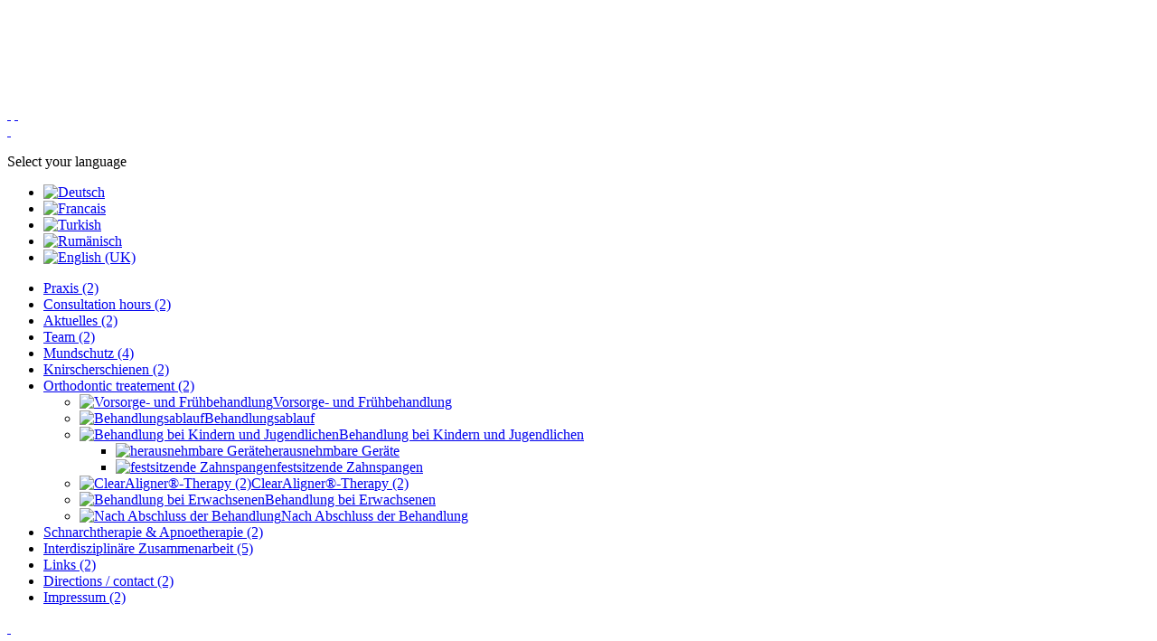

--- FILE ---
content_type: text/html; charset=utf-8
request_url: https://xn--kieferorthopdie-karlsruhe-wec.de/index.php/en/leistungen-2/behandlung-bei-kindern-und-jugendlichen
body_size: 16919
content:
<!DOCTYPE html>
<html lang="en-gb" dir="ltr">
  

<head>
    <meta http-equiv="x-ua-compatible" content="ie=edge">
    <meta name="author" content="" />
    <meta name="viewport" content="width=device-width, initial-scale=1.0"> 
	
	<meta charset="utf-8">
	<meta name="description" content="Kieferorthopädie, Schnarchtherapie, Protrusionsschienen, Zertifiziert durch die DGZS (Deutsche Gesellschaft Zahnärztliche Schlafmedizin)">
	<meta name="generator" content="Joomla! - Open Source Content Management">
	<title>Dr.-medic stom./Univ. Temeschburg Josef Wandschneider, Praxis für Zahnärztliche Schlafmedizin und Schnarchtherapie, Tätigkeitsschwerpunkt Kieferorthopädie - Wählen</title>
	<link href="/media/system/images/joomla-favicon.svg" rel="icon" type="image/svg+xml">
	<link href="/media/system/images/favicon.ico" rel="alternate icon" type="image/vnd.microsoft.icon">
	<link href="/media/system/images/joomla-favicon-pinned.svg" rel="mask-icon" color="#000">

	<link href="/media/mod_languages/css/template.min.css?456de8" rel="stylesheet" />

	<script type="application/json" class="joomla-script-options new">{"system.paths":{"root":"","rootFull":"https://xn--kieferorthopdie-karlsruhe-wec.de/","base":"","baseFull":"https://xn--kieferorthopdie-karlsruhe-wec.de/"},"csrf.token":"2cd81fe3c50b0e2b0423e162d2edb934"}</script>
	<script src="/media/system/js/core.min.js?e20992"></script>
	<script src="/media/mod_menu/js/menu.min.js?456de8" type="module"></script>
	<script type="application/ld+json">{"@context":"https://schema.org","@graph":[{"@type":"Organization","@id":"https://xn--kieferorthopdie-karlsruhe-wec.de/#/schema/Organization/base","name":"Dr.-medic stom./Univ. Temeschburg Josef Wandschneider, Praxis für Zahnärztliche Schlafmedizin und Schnarchtherapie, Tätigkeitsschwerpunkt Kieferorthopädie","url":"https://xn--kieferorthopdie-karlsruhe-wec.de/"},{"@type":"WebSite","@id":"https://xn--kieferorthopdie-karlsruhe-wec.de/#/schema/WebSite/base","url":"https://xn--kieferorthopdie-karlsruhe-wec.de/","name":"Dr.-medic stom./Univ. Temeschburg Josef Wandschneider, Praxis für Zahnärztliche Schlafmedizin und Schnarchtherapie, Tätigkeitsschwerpunkt Kieferorthopädie","publisher":{"@id":"https://xn--kieferorthopdie-karlsruhe-wec.de/#/schema/Organization/base"}},{"@type":"WebPage","@id":"https://xn--kieferorthopdie-karlsruhe-wec.de/#/schema/WebPage/base","url":"https://xn--kieferorthopdie-karlsruhe-wec.de/index.php/en/leistungen-2/behandlung-bei-kindern-und-jugendlichen","name":"Dr.-medic stom./Univ. Temeschburg Josef Wandschneider, Praxis für Zahnärztliche Schlafmedizin und Schnarchtherapie, Tätigkeitsschwerpunkt Kieferorthopädie - Wählen","description":"Kieferorthopädie, Schnarchtherapie, Protrusionsschienen, Zertifiziert durch die DGZS (Deutsche Gesellschaft Zahnärztliche Schlafmedizin)","isPartOf":{"@id":"https://xn--kieferorthopdie-karlsruhe-wec.de/#/schema/WebSite/base"},"about":{"@id":"https://xn--kieferorthopdie-karlsruhe-wec.de/#/schema/Organization/base"},"inLanguage":"en-GB","breadcrumb":{"@id":"https://xn--kieferorthopdie-karlsruhe-wec.de/#/schema/BreadcrumbList/17"}},{"@type":"Article","@id":"https://xn--kieferorthopdie-karlsruhe-wec.de/#/schema/com_content/article/92","name":"Wählen","headline":"Wählen","inLanguage":"en-GB","isPartOf":{"@id":"https://xn--kieferorthopdie-karlsruhe-wec.de/#/schema/WebPage/base"}}]}</script>

	
	<link rel="stylesheet" href="/templates/cassiopeia_wave_j4/css/font-awesome.css" media="all">
	<link rel="stylesheet" href="/templates/cassiopeia_wave_j4/css/all.css" media="all">
	<link rel="stylesheet" href="/templates/cassiopeia_wave_j4/css/wave_mint.css" media="all">
    <link rel="stylesheet" href="/templates/cassiopeia_wave_j4/css/create_icons.css" media="all">

<script>
/*window.onscroll = function() {
    var sticky = document.getElementById('container');
	
    if( document.body.scrollTop+document.documentElement.scrollTop > 100)
        sticky.className = "stuck";
    else sticky.className = "";
};*/
</script>

<script type="text/javascript">
window.onload = function() {
	var wide = document.getElementById('inhalt');
		if (document.getElementById('blub')) {
			//wide.className = "wider";
			(wide.style.maxWidth = "650px") && (wide.style.padding = "0% 5% 5% 5%");
		}
   // else wide.className = "";
   else 
    (wide.style.width = "100%") && (wide.style.padding = "0% 10% 5% 10%");
};
</script>

     <!--[if lte IE 8]>
     	<script src="/templates/cassiopeia_wave_j4/js/html5shiv.min.js"></script>
        <style>
        	#container {
            	    background-color: #fff;
                    border: 0px solid #ccc;
					width: 1024px;
                    margin-left: 180px;
            }
            
            #container footer {border-top: 1px solid #9C0; padding: 20px; box-sizing: border-box;}
            
            .contentbereich {max-width: 100%;}
        </style>
     <![endif]-->

</head>

<body>
<div class="bckgr">
	
<div id="mod-custom61" class="mod-custom custom">
    <p><img src="/images/wave_new_hg.jpg" alt="" /></p></div>

</div>
<div class="wave">
	
	<div class="schmuckpic">
		
	</div>
	
<div id="container">
  <header id="header">    
   	<div id="logo" class="logo clearfix">
     		<a href="/index.php">
<div id="mod-custom60" class="mod-custom custom">
    <p><img src="/images/wave_mint_logo.png" alt="" /></p></div>
</a>
    	</div>        
  
    
  </header>
 
 
  
     <section class="slideshow" id="slideshow" >
            
<div id="mod-custom59" class="mod-custom custom">
    <p><img src="/images/Header_wave_new_kfo.png" alt="" /></p></div>

            
            
      </section> <!---->
  
  
  
   
        
      <section class="contentbereich clearfix"> 
      
        <nav id="headermenu" class="clearfix">   
        	<a id="menu-button" href="#headermenu"><i class="fa fa-bars fa-2x">&nbsp;</i></a>
        	<a id="menu-button-close" href="#"><i class="fa fa-times fa-2x">&nbsp;</i></a>
			
    	</nav> 
      
      
         <div class="content_inner">
		  <nav id="sidemenu" class="sidenav clearfix">
                <a id="menu-button-close" href="#"><i class="fa fa-times fa-2x">&nbsp;</i></a>
                <div class="mod-languages">
    <p class="visually-hidden" id="language_picker_des_32">Select your language</p>


    <ul aria-labelledby="language_picker_des_32" class="mod-languages__list lang-inline">

                                <li>
                <a  href="/index.php/de/">
                                                                        <img title="Deutsch" src="/media/mod_languages/images/de.gif" alt="Deutsch">                                                            </a>
            </li>
                                        <li>
                <a  href="/index.php/fr/">
                                                                        <img title="Francais" src="/media/mod_languages/images/fr.gif" alt="Francais">                                                            </a>
            </li>
                                        <li>
                <a  href="/index.php/tr/">
                                                                        <img title="Turkish" src="/media/mod_languages/images/tr.gif" alt="Turkish">                                                            </a>
            </li>
                                        <li>
                <a  href="/index.php/ro/">
                                                                        <img title="Rumänisch" src="/media/mod_languages/images/ro.gif" alt="Rumänisch">                                                            </a>
            </li>
                                                    <li class="lang-active">
                <a aria-current="true"  href="https://xn--kieferorthopdie-karlsruhe-wec.de/index.php/en/leistungen-2/behandlung-bei-kindern-und-jugendlichen">
                                                                        <img title="English (UK)" src="/media/mod_languages/images/en.gif" alt="English (UK)">                                                            </a>
            </li>
                </ul>

</div>
<ul id="blub" class="mod-menu mod-list nav ">
<li class="nav-item item-190 default"><a href="/index.php/en/" >Praxis (2)</a></li><li class="nav-item item-152"><a href="/index.php/en/sprechzeiten-2" >Consultation hours (2)</a></li><li class="nav-item item-153"><a href="/index.php/en/aktuelles-2" >Aktuelles (2)</a></li><li class="nav-item item-154 parent"><a href="/index.php/en/team-2" >Team (2)</a></li><li class="nav-item item-351"><a href="/index.php/en/mundschutz-4" >Mundschutz (4)</a></li><li class="nav-item item-350"><a href="/index.php/en/knirscherschienen-2" >Knirscherschienen (2)</a></li><li class="nav-item item-156 active deeper parent"><a href="/index.php/en/leistungen-2" >Orthodontic treatement (2)</a><ul class="mod-menu__sub list-unstyled small"><li class="nav-item item-157 parent"><a href="/index.php/en/leistungen-2/vorsorge-und-fruehbehandlung" ><img src="/images/Navibilder/img_platzhalter2.jpg" alt="Vorsorge- und Frühbehandlung"><span class="image-title">Vorsorge- und Frühbehandlung</span></a></li><li class="nav-item item-163 parent"><a href="/index.php/en/leistungen-2/die-kieferorthopaedische-behandlung" ><img src="/images/Navibilder/demomodell_equilibrium.jpeg" alt="Behandlungsablauf"><span class="image-title">Behandlungsablauf</span></a></li><li class="nav-item item-168 current active deeper parent"><a href="/index.php/en/leistungen-2/behandlung-bei-kindern-und-jugendlichen" aria-current="page"><img src="/images/Navibilder/nav_kids-teens_4.png" alt="Behandlung bei Kindern und Jugendlichen"><span class="image-title">Behandlung bei Kindern und Jugendlichen</span></a><ul class="mod-menu__sub list-unstyled small"><li class="nav-item item-169"><a href="/index.php/en/leistungen-2/behandlung-bei-kindern-und-jugendlichen/herausnehmbare-geraete" ><img src="/images/Navibilder/nav_spange-lose_7.png" alt="herausnehmbare Geräte"><span class="image-title">herausnehmbare Geräte</span></a></li><li class="nav-item item-170"><a href="/index.php/en/leistungen-2/behandlung-bei-kindern-und-jugendlichen/festsitzende-zahnspangen" ><img src="/images/Navibilder/nav_kids-teens_8.png" alt="festsitzende Zahnspangen"><span class="image-title">festsitzende Zahnspangen</span></a></li></ul></li><li class="nav-item item-266"><a href="/index.php/en/leistungen-2/clearaligner-therapie-2" ><img src="/images/Navibilder/navi_wandschneider_caschiene.jpg" alt="ClearAligner®-Therapy (2)"><span class="image-title">ClearAligner®-Therapy (2)</span></a></li><li class="nav-item item-171 parent"><a href="/index.php/en/leistungen-2/behandlung-bei-erwachsenen" class="#blub2"><img src="/images/Navibilder/nav_behandl-erw_4.png" alt="Behandlung bei Erwachsenen"><span class="image-title">Behandlung bei Erwachsenen</span></a></li><li class="nav-item item-175"><a href="/index.php/en/leistungen-2/nach-abschluss-der-behandlung" ><img src="/images/Navibilder/nav_spange-lose_8.png" alt="Nach Abschluss der Behandlung"><span class="image-title">Nach Abschluss der Behandlung</span></a></li></ul></li><li class="nav-item item-176 parent"><a href="/index.php/en/schnarch-apnoetherapie-2" >Schnarchtherapie &amp; Apnoetherapie (2)</a></li><li class="nav-item item-362 parent"><a href="/index.php/en/interdisziplinaere-zusammenarbeit-5" >Interdisziplinäre Zusammenarbeit  (5)</a></li><li class="nav-item item-178 parent"><a href="/index.php/en/links-2" >Links (2)</a></li><li class="nav-item item-179"><a href="/index.php/en/anfahrt-2" >Directions / contact (2)</a></li><li class="nav-item item-180"><a href="/index.php/en/impressum-2" >Impressum (2)</a></li></ul>
 
                <a id="menu-button" href="#sidemenu"><i class="fa fa-bars fa-2x">&nbsp;</i></a> <!---->
             	<div class="ticker"></div>         
            </nav>
            
            
		
            <div id="inhalt" class="inhalt clearfix">
                <div class="com-content-article item-page">
    <meta itemprop="inLanguage" content="en-GB">
    
    
        <div class="page-header">
        <h1>
            Wählen        </h1>
                            </div>
        
        
    
    
        
                                                <div class="com-content-article__body">
        <h3>Behandlung bei Kindern und Jugendlichen</h3>
<p>Ganz allgemein gibt es zwei verschiedene Behandlungsmethoden, die festsitzende Therapie und die herausnehmbare Therapie. Bei der festsitzenden Behandlung wird die Zahnspange (besser: die Brackets) fest auf die Zähne geklebt. Die herausnehmbare Spange bleibt dagegen nicht immer im Mund und wird zum Beispiel während des Essens oder beim Sport nicht getragen. In vielen Fällen kombiniert der Kieferorthopäde diese beiden Behandlungsmethoden. Darüber hinaus kann bei schwierigen und komplizierten Fehlstellungen ein chirurgischer Eingriff oder die Entfernung von Zähnen erforderlich sein. Dies wird jedoch immer erst in einem ausführlichen Gespräch zwischen Patient und dem behandelnden Kieferorthopäden erläutert und besprochen.</p>    </div>

        
                                        </div>

                
				<div class="imgnav clearfix" ><ul id="blub3" class="mod-menu mod-list nav ">
<li class="nav-item item-169"><a href="/index.php/en/leistungen-2/behandlung-bei-kindern-und-jugendlichen/herausnehmbare-geraete" ><img src="/images/Navibilder/nav_spange-lose_7.png" alt="herausnehmbare Geräte"><span class="image-title">herausnehmbare Geräte</span></a></li><li class="nav-item item-170"><a href="/index.php/en/leistungen-2/behandlung-bei-kindern-und-jugendlichen/festsitzende-zahnspangen" ><img src="/images/Navibilder/nav_kids-teens_8.png" alt="festsitzende Zahnspangen"><span class="image-title">festsitzende Zahnspangen</span></a></li></ul>
</div>
            </div>        
           </div>
		  
         <!-- <div class="imgnav clearfix" ><ul id="blub3" class="mod-menu mod-list nav ">
<li class="nav-item item-169"><a href="/index.php/en/leistungen-2/behandlung-bei-kindern-und-jugendlichen/herausnehmbare-geraete" ><img src="/images/Navibilder/nav_spange-lose_7.png" alt="herausnehmbare Geräte"><span class="image-title">herausnehmbare Geräte</span></a></li><li class="nav-item item-170"><a href="/index.php/en/leistungen-2/behandlung-bei-kindern-und-jugendlichen/festsitzende-zahnspangen" ><img src="/images/Navibilder/nav_kids-teens_8.png" alt="festsitzende Zahnspangen"><span class="image-title">festsitzende Zahnspangen</span></a></li></ul>
</div> -->
        
            <footer>
              <address>
<div id="mod-custom67" class="mod-custom custom">
    <h4>Dr.-medic stom./Univ. Temeschburg Josef Wandschneider<br />Praxis für Kieferorthopädie, Zahnärztliche Schlafmedizin, Schnarchtherapie</h4>
<p>Kaiserstraße 190, 1. OG<br />76133 Karlsruhe<br /><br />Tel.: 0721 / 47000088 <br />Fax: 0721 / 47000089<br />Handy +49 176 / 1 00000 88<br />E-Mail: <span id="cloak7f7b186ac629cfbbbdedce00f887392a"><a href="mailto:info@schnarchtherapie-karlsruhe.de">info@schnarchtherapie-karlsruhe.de</a></span></p></div>

<div id="mod-custom68" class="mod-custom custom">
    <h4>Sprechzeiten<br /><br /><br /></h4>
<table>
<tbody>
<tr>
<td><strong>Montag</strong></td>
<td>10:00 - 18:00 Uhr</td>
</tr>
<tr>
<td><strong>Dienstag</strong></td>
<td>10:00 - 18:00 Uhr</td>
</tr>
<tr>
<td><strong>Mittwoch</strong></td>
<td>12:30 - 19:00 Uhr</td>
</tr>
<tr>
<td><strong>Donnerstag</strong></td>
<td>10:00 - 18:00 Uhr</td>
</tr>
<tr>
<td><strong>Freitag</strong></td>
<td>10:00 - 18:00 Uhr</td>
</tr>
<tr>
<td><strong>Samstag</strong></td>
<td>08:00 - 15:00 Uhr</td>
</tr>
</tbody>
</table></div>
</address>
              <ul id="fussnavi" class="mod-menu mod-list nav _menu">
<li class="nav-item item-135"><a href="/index.php/en/praxis-2" >Praxis</a></li><li class="nav-item item-139"><a href="/index.php/en/sprechzeiten-fuss" >Sprechzeiten</a></li><li class="nav-item item-136"><a href="/index.php/en/?Itemid=136" >Kontakt</a></li><li class="nav-item item-137"><a href="/index.php/en/impressum-fuss" >Impressum</a></li></ul>

            </footer>
       </section>
       

    
</div>

<!-- max-device-width: 480px -->
	<footer>
      <div id="mobileconnect">    
        <a id="tel-button"  href="tel:004972147000088"><i class="fa fa-phone"></i></a>        
        <a id="mail-button" href="mailto:info@fachlabor-wandschneider-karlsruhe.de"><i class="fa fa-at"></i></a>
        <a id="map-button" href="/index.php/anfahrt"><i class="fa fa-map-marker"></i></a>
        <a id="sprechz-button" href="/index.php/sprechzeiten-fuss"><i class="fa fa-calendar"></i></a>
        <a id="info-button" href="/index.php/impressum-fuss"><i class="fa fa-info"></i></a>
    </div>  
	</footer>
    
</div>



	<!--<script src="/templates/cassiopeia_wave_j4/js/Hyphenator.js"></script>
    <script type="text/javascript">
        Hyphenator.run();
    </script>-->
    
  </div>  
    
</body>

</html>